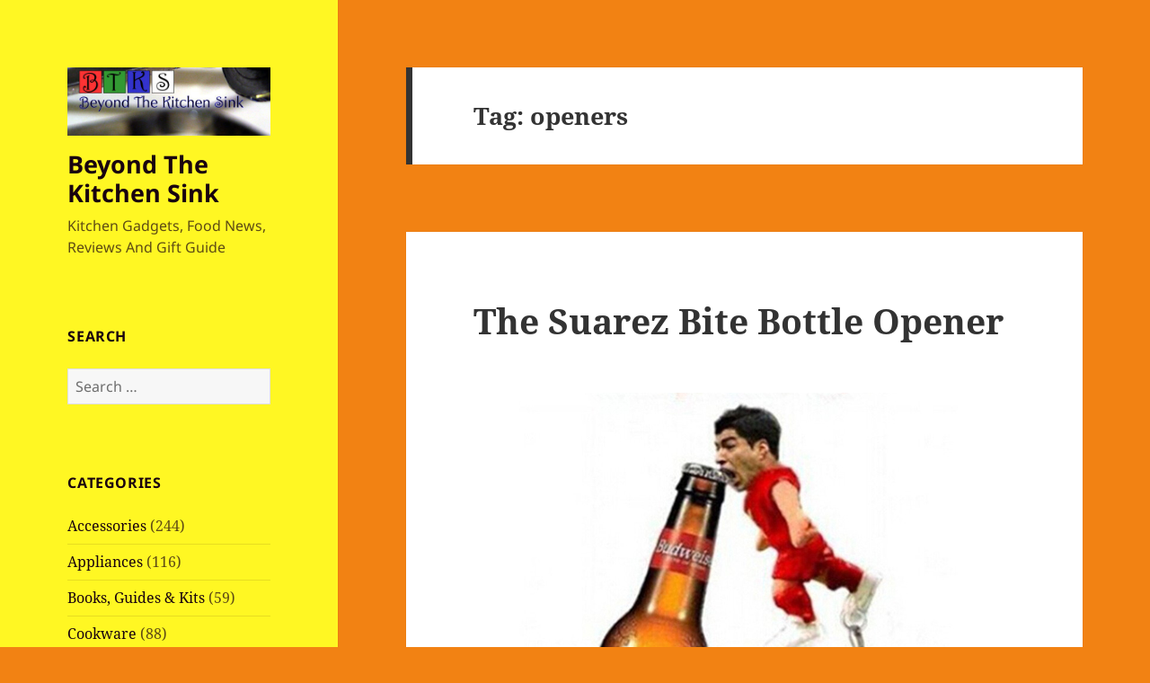

--- FILE ---
content_type: text/html; charset=UTF-8
request_url: https://beyondthekitchensink.com/tag/openers/
body_size: 13765
content:
<!DOCTYPE html>
<html dir="ltr" lang="en-US" prefix="og: https://ogp.me/ns#" class="no-js">
<head>
	<meta charset="UTF-8">
	<meta name="viewport" content="width=device-width">
	<link rel="profile" href="https://gmpg.org/xfn/11">
	<link rel="pingback" href="https://beyondthekitchensink.com/xmlrpc.php">
	<script>(function(html){html.className = html.className.replace(/\bno-js\b/,'js')})(document.documentElement);</script>
<title>openers | Beyond The Kitchen Sink</title>
	<style>img:is([sizes="auto" i], [sizes^="auto," i]) { contain-intrinsic-size: 3000px 1500px }</style>
	
		<!-- All in One SEO 4.8.5 - aioseo.com -->
	<meta name="robots" content="max-image-preview:large" />
	<link rel="canonical" href="https://beyondthekitchensink.com/tag/openers/" />
	<link rel="next" href="https://beyondthekitchensink.com/tag/openers/page/2/" />
	<meta name="generator" content="All in One SEO (AIOSEO) 4.8.5" />
		<script type="application/ld+json" class="aioseo-schema">
			{"@context":"https:\/\/schema.org","@graph":[{"@type":"BreadcrumbList","@id":"https:\/\/beyondthekitchensink.com\/tag\/openers\/#breadcrumblist","itemListElement":[{"@type":"ListItem","@id":"https:\/\/beyondthekitchensink.com#listItem","position":1,"name":"Home","item":"https:\/\/beyondthekitchensink.com","nextItem":{"@type":"ListItem","@id":"https:\/\/beyondthekitchensink.com\/tag\/openers\/#listItem","name":"openers"}},{"@type":"ListItem","@id":"https:\/\/beyondthekitchensink.com\/tag\/openers\/#listItem","position":2,"name":"openers","previousItem":{"@type":"ListItem","@id":"https:\/\/beyondthekitchensink.com#listItem","name":"Home"}}]},{"@type":"CollectionPage","@id":"https:\/\/beyondthekitchensink.com\/tag\/openers\/#collectionpage","url":"https:\/\/beyondthekitchensink.com\/tag\/openers\/","name":"openers | Beyond The Kitchen Sink","inLanguage":"en-US","isPartOf":{"@id":"https:\/\/beyondthekitchensink.com\/#website"},"breadcrumb":{"@id":"https:\/\/beyondthekitchensink.com\/tag\/openers\/#breadcrumblist"}},{"@type":"Organization","@id":"https:\/\/beyondthekitchensink.com\/#organization","name":"Beyond The Kitchen Sink","description":"Kitchen Gadgets, Food News, Reviews And Gift Guide","url":"https:\/\/beyondthekitchensink.com\/","logo":{"@type":"ImageObject","url":"https:\/\/beyondthekitchensink.com\/wp-content\/uploads\/2023\/06\/cropped-header_3.jpg","@id":"https:\/\/beyondthekitchensink.com\/tag\/openers\/#organizationLogo","width":540,"height":180},"image":{"@id":"https:\/\/beyondthekitchensink.com\/tag\/openers\/#organizationLogo"},"sameAs":["https:\/\/www.facebook.com\/BeyondTheKitchenSink\/"]},{"@type":"WebSite","@id":"https:\/\/beyondthekitchensink.com\/#website","url":"https:\/\/beyondthekitchensink.com\/","name":"Beyond The Kitchen Sink","description":"Kitchen Gadgets, Food News, Reviews And Gift Guide","inLanguage":"en-US","publisher":{"@id":"https:\/\/beyondthekitchensink.com\/#organization"}}]}
		</script>
		<!-- All in One SEO -->

<link rel='dns-prefetch' href='//stats.wp.com' />
<link rel="alternate" type="application/rss+xml" title="Beyond The Kitchen Sink &raquo; Feed" href="https://beyondthekitchensink.com/feed/" />
<link rel="alternate" type="application/rss+xml" title="Beyond The Kitchen Sink &raquo; Comments Feed" href="https://beyondthekitchensink.com/comments/feed/" />
<link rel="alternate" type="application/rss+xml" title="Beyond The Kitchen Sink &raquo; openers Tag Feed" href="https://beyondthekitchensink.com/tag/openers/feed/" />
<script>
window._wpemojiSettings = {"baseUrl":"https:\/\/s.w.org\/images\/core\/emoji\/16.0.1\/72x72\/","ext":".png","svgUrl":"https:\/\/s.w.org\/images\/core\/emoji\/16.0.1\/svg\/","svgExt":".svg","source":{"concatemoji":"https:\/\/beyondthekitchensink.com\/wp-includes\/js\/wp-emoji-release.min.js?ver=6.8.3"}};
/*! This file is auto-generated */
!function(s,n){var o,i,e;function c(e){try{var t={supportTests:e,timestamp:(new Date).valueOf()};sessionStorage.setItem(o,JSON.stringify(t))}catch(e){}}function p(e,t,n){e.clearRect(0,0,e.canvas.width,e.canvas.height),e.fillText(t,0,0);var t=new Uint32Array(e.getImageData(0,0,e.canvas.width,e.canvas.height).data),a=(e.clearRect(0,0,e.canvas.width,e.canvas.height),e.fillText(n,0,0),new Uint32Array(e.getImageData(0,0,e.canvas.width,e.canvas.height).data));return t.every(function(e,t){return e===a[t]})}function u(e,t){e.clearRect(0,0,e.canvas.width,e.canvas.height),e.fillText(t,0,0);for(var n=e.getImageData(16,16,1,1),a=0;a<n.data.length;a++)if(0!==n.data[a])return!1;return!0}function f(e,t,n,a){switch(t){case"flag":return n(e,"\ud83c\udff3\ufe0f\u200d\u26a7\ufe0f","\ud83c\udff3\ufe0f\u200b\u26a7\ufe0f")?!1:!n(e,"\ud83c\udde8\ud83c\uddf6","\ud83c\udde8\u200b\ud83c\uddf6")&&!n(e,"\ud83c\udff4\udb40\udc67\udb40\udc62\udb40\udc65\udb40\udc6e\udb40\udc67\udb40\udc7f","\ud83c\udff4\u200b\udb40\udc67\u200b\udb40\udc62\u200b\udb40\udc65\u200b\udb40\udc6e\u200b\udb40\udc67\u200b\udb40\udc7f");case"emoji":return!a(e,"\ud83e\udedf")}return!1}function g(e,t,n,a){var r="undefined"!=typeof WorkerGlobalScope&&self instanceof WorkerGlobalScope?new OffscreenCanvas(300,150):s.createElement("canvas"),o=r.getContext("2d",{willReadFrequently:!0}),i=(o.textBaseline="top",o.font="600 32px Arial",{});return e.forEach(function(e){i[e]=t(o,e,n,a)}),i}function t(e){var t=s.createElement("script");t.src=e,t.defer=!0,s.head.appendChild(t)}"undefined"!=typeof Promise&&(o="wpEmojiSettingsSupports",i=["flag","emoji"],n.supports={everything:!0,everythingExceptFlag:!0},e=new Promise(function(e){s.addEventListener("DOMContentLoaded",e,{once:!0})}),new Promise(function(t){var n=function(){try{var e=JSON.parse(sessionStorage.getItem(o));if("object"==typeof e&&"number"==typeof e.timestamp&&(new Date).valueOf()<e.timestamp+604800&&"object"==typeof e.supportTests)return e.supportTests}catch(e){}return null}();if(!n){if("undefined"!=typeof Worker&&"undefined"!=typeof OffscreenCanvas&&"undefined"!=typeof URL&&URL.createObjectURL&&"undefined"!=typeof Blob)try{var e="postMessage("+g.toString()+"("+[JSON.stringify(i),f.toString(),p.toString(),u.toString()].join(",")+"));",a=new Blob([e],{type:"text/javascript"}),r=new Worker(URL.createObjectURL(a),{name:"wpTestEmojiSupports"});return void(r.onmessage=function(e){c(n=e.data),r.terminate(),t(n)})}catch(e){}c(n=g(i,f,p,u))}t(n)}).then(function(e){for(var t in e)n.supports[t]=e[t],n.supports.everything=n.supports.everything&&n.supports[t],"flag"!==t&&(n.supports.everythingExceptFlag=n.supports.everythingExceptFlag&&n.supports[t]);n.supports.everythingExceptFlag=n.supports.everythingExceptFlag&&!n.supports.flag,n.DOMReady=!1,n.readyCallback=function(){n.DOMReady=!0}}).then(function(){return e}).then(function(){var e;n.supports.everything||(n.readyCallback(),(e=n.source||{}).concatemoji?t(e.concatemoji):e.wpemoji&&e.twemoji&&(t(e.twemoji),t(e.wpemoji)))}))}((window,document),window._wpemojiSettings);
</script>
<link rel='stylesheet' id='twentyfifteen-jetpack-css' href='https://beyondthekitchensink.com/wp-content/plugins/jetpack/modules/theme-tools/compat/twentyfifteen.css?ver=14.9.1' media='all' />
<style id='wp-emoji-styles-inline-css'>

	img.wp-smiley, img.emoji {
		display: inline !important;
		border: none !important;
		box-shadow: none !important;
		height: 1em !important;
		width: 1em !important;
		margin: 0 0.07em !important;
		vertical-align: -0.1em !important;
		background: none !important;
		padding: 0 !important;
	}
</style>
<link rel='stylesheet' id='wp-block-library-css' href='https://beyondthekitchensink.com/wp-includes/css/dist/block-library/style.min.css?ver=6.8.3' media='all' />
<style id='wp-block-library-theme-inline-css'>
.wp-block-audio :where(figcaption){color:#555;font-size:13px;text-align:center}.is-dark-theme .wp-block-audio :where(figcaption){color:#ffffffa6}.wp-block-audio{margin:0 0 1em}.wp-block-code{border:1px solid #ccc;border-radius:4px;font-family:Menlo,Consolas,monaco,monospace;padding:.8em 1em}.wp-block-embed :where(figcaption){color:#555;font-size:13px;text-align:center}.is-dark-theme .wp-block-embed :where(figcaption){color:#ffffffa6}.wp-block-embed{margin:0 0 1em}.blocks-gallery-caption{color:#555;font-size:13px;text-align:center}.is-dark-theme .blocks-gallery-caption{color:#ffffffa6}:root :where(.wp-block-image figcaption){color:#555;font-size:13px;text-align:center}.is-dark-theme :root :where(.wp-block-image figcaption){color:#ffffffa6}.wp-block-image{margin:0 0 1em}.wp-block-pullquote{border-bottom:4px solid;border-top:4px solid;color:currentColor;margin-bottom:1.75em}.wp-block-pullquote cite,.wp-block-pullquote footer,.wp-block-pullquote__citation{color:currentColor;font-size:.8125em;font-style:normal;text-transform:uppercase}.wp-block-quote{border-left:.25em solid;margin:0 0 1.75em;padding-left:1em}.wp-block-quote cite,.wp-block-quote footer{color:currentColor;font-size:.8125em;font-style:normal;position:relative}.wp-block-quote:where(.has-text-align-right){border-left:none;border-right:.25em solid;padding-left:0;padding-right:1em}.wp-block-quote:where(.has-text-align-center){border:none;padding-left:0}.wp-block-quote.is-large,.wp-block-quote.is-style-large,.wp-block-quote:where(.is-style-plain){border:none}.wp-block-search .wp-block-search__label{font-weight:700}.wp-block-search__button{border:1px solid #ccc;padding:.375em .625em}:where(.wp-block-group.has-background){padding:1.25em 2.375em}.wp-block-separator.has-css-opacity{opacity:.4}.wp-block-separator{border:none;border-bottom:2px solid;margin-left:auto;margin-right:auto}.wp-block-separator.has-alpha-channel-opacity{opacity:1}.wp-block-separator:not(.is-style-wide):not(.is-style-dots){width:100px}.wp-block-separator.has-background:not(.is-style-dots){border-bottom:none;height:1px}.wp-block-separator.has-background:not(.is-style-wide):not(.is-style-dots){height:2px}.wp-block-table{margin:0 0 1em}.wp-block-table td,.wp-block-table th{word-break:normal}.wp-block-table :where(figcaption){color:#555;font-size:13px;text-align:center}.is-dark-theme .wp-block-table :where(figcaption){color:#ffffffa6}.wp-block-video :where(figcaption){color:#555;font-size:13px;text-align:center}.is-dark-theme .wp-block-video :where(figcaption){color:#ffffffa6}.wp-block-video{margin:0 0 1em}:root :where(.wp-block-template-part.has-background){margin-bottom:0;margin-top:0;padding:1.25em 2.375em}
</style>
<style id='classic-theme-styles-inline-css'>
/*! This file is auto-generated */
.wp-block-button__link{color:#fff;background-color:#32373c;border-radius:9999px;box-shadow:none;text-decoration:none;padding:calc(.667em + 2px) calc(1.333em + 2px);font-size:1.125em}.wp-block-file__button{background:#32373c;color:#fff;text-decoration:none}
</style>
<link rel='stylesheet' id='mediaelement-css' href='https://beyondthekitchensink.com/wp-includes/js/mediaelement/mediaelementplayer-legacy.min.css?ver=4.2.17' media='all' />
<link rel='stylesheet' id='wp-mediaelement-css' href='https://beyondthekitchensink.com/wp-includes/js/mediaelement/wp-mediaelement.min.css?ver=6.8.3' media='all' />
<style id='jetpack-sharing-buttons-style-inline-css'>
.jetpack-sharing-buttons__services-list{display:flex;flex-direction:row;flex-wrap:wrap;gap:0;list-style-type:none;margin:5px;padding:0}.jetpack-sharing-buttons__services-list.has-small-icon-size{font-size:12px}.jetpack-sharing-buttons__services-list.has-normal-icon-size{font-size:16px}.jetpack-sharing-buttons__services-list.has-large-icon-size{font-size:24px}.jetpack-sharing-buttons__services-list.has-huge-icon-size{font-size:36px}@media print{.jetpack-sharing-buttons__services-list{display:none!important}}.editor-styles-wrapper .wp-block-jetpack-sharing-buttons{gap:0;padding-inline-start:0}ul.jetpack-sharing-buttons__services-list.has-background{padding:1.25em 2.375em}
</style>
<style id='global-styles-inline-css'>
:root{--wp--preset--aspect-ratio--square: 1;--wp--preset--aspect-ratio--4-3: 4/3;--wp--preset--aspect-ratio--3-4: 3/4;--wp--preset--aspect-ratio--3-2: 3/2;--wp--preset--aspect-ratio--2-3: 2/3;--wp--preset--aspect-ratio--16-9: 16/9;--wp--preset--aspect-ratio--9-16: 9/16;--wp--preset--color--black: #000000;--wp--preset--color--cyan-bluish-gray: #abb8c3;--wp--preset--color--white: #fff;--wp--preset--color--pale-pink: #f78da7;--wp--preset--color--vivid-red: #cf2e2e;--wp--preset--color--luminous-vivid-orange: #ff6900;--wp--preset--color--luminous-vivid-amber: #fcb900;--wp--preset--color--light-green-cyan: #7bdcb5;--wp--preset--color--vivid-green-cyan: #00d084;--wp--preset--color--pale-cyan-blue: #8ed1fc;--wp--preset--color--vivid-cyan-blue: #0693e3;--wp--preset--color--vivid-purple: #9b51e0;--wp--preset--color--dark-gray: #111;--wp--preset--color--light-gray: #f1f1f1;--wp--preset--color--yellow: #f4ca16;--wp--preset--color--dark-brown: #352712;--wp--preset--color--medium-pink: #e53b51;--wp--preset--color--light-pink: #ffe5d1;--wp--preset--color--dark-purple: #2e2256;--wp--preset--color--purple: #674970;--wp--preset--color--blue-gray: #22313f;--wp--preset--color--bright-blue: #55c3dc;--wp--preset--color--light-blue: #e9f2f9;--wp--preset--gradient--vivid-cyan-blue-to-vivid-purple: linear-gradient(135deg,rgba(6,147,227,1) 0%,rgb(155,81,224) 100%);--wp--preset--gradient--light-green-cyan-to-vivid-green-cyan: linear-gradient(135deg,rgb(122,220,180) 0%,rgb(0,208,130) 100%);--wp--preset--gradient--luminous-vivid-amber-to-luminous-vivid-orange: linear-gradient(135deg,rgba(252,185,0,1) 0%,rgba(255,105,0,1) 100%);--wp--preset--gradient--luminous-vivid-orange-to-vivid-red: linear-gradient(135deg,rgba(255,105,0,1) 0%,rgb(207,46,46) 100%);--wp--preset--gradient--very-light-gray-to-cyan-bluish-gray: linear-gradient(135deg,rgb(238,238,238) 0%,rgb(169,184,195) 100%);--wp--preset--gradient--cool-to-warm-spectrum: linear-gradient(135deg,rgb(74,234,220) 0%,rgb(151,120,209) 20%,rgb(207,42,186) 40%,rgb(238,44,130) 60%,rgb(251,105,98) 80%,rgb(254,248,76) 100%);--wp--preset--gradient--blush-light-purple: linear-gradient(135deg,rgb(255,206,236) 0%,rgb(152,150,240) 100%);--wp--preset--gradient--blush-bordeaux: linear-gradient(135deg,rgb(254,205,165) 0%,rgb(254,45,45) 50%,rgb(107,0,62) 100%);--wp--preset--gradient--luminous-dusk: linear-gradient(135deg,rgb(255,203,112) 0%,rgb(199,81,192) 50%,rgb(65,88,208) 100%);--wp--preset--gradient--pale-ocean: linear-gradient(135deg,rgb(255,245,203) 0%,rgb(182,227,212) 50%,rgb(51,167,181) 100%);--wp--preset--gradient--electric-grass: linear-gradient(135deg,rgb(202,248,128) 0%,rgb(113,206,126) 100%);--wp--preset--gradient--midnight: linear-gradient(135deg,rgb(2,3,129) 0%,rgb(40,116,252) 100%);--wp--preset--gradient--dark-gray-gradient-gradient: linear-gradient(90deg, rgba(17,17,17,1) 0%, rgba(42,42,42,1) 100%);--wp--preset--gradient--light-gray-gradient: linear-gradient(90deg, rgba(241,241,241,1) 0%, rgba(215,215,215,1) 100%);--wp--preset--gradient--white-gradient: linear-gradient(90deg, rgba(255,255,255,1) 0%, rgba(230,230,230,1) 100%);--wp--preset--gradient--yellow-gradient: linear-gradient(90deg, rgba(244,202,22,1) 0%, rgba(205,168,10,1) 100%);--wp--preset--gradient--dark-brown-gradient: linear-gradient(90deg, rgba(53,39,18,1) 0%, rgba(91,67,31,1) 100%);--wp--preset--gradient--medium-pink-gradient: linear-gradient(90deg, rgba(229,59,81,1) 0%, rgba(209,28,51,1) 100%);--wp--preset--gradient--light-pink-gradient: linear-gradient(90deg, rgba(255,229,209,1) 0%, rgba(255,200,158,1) 100%);--wp--preset--gradient--dark-purple-gradient: linear-gradient(90deg, rgba(46,34,86,1) 0%, rgba(66,48,123,1) 100%);--wp--preset--gradient--purple-gradient: linear-gradient(90deg, rgba(103,73,112,1) 0%, rgba(131,93,143,1) 100%);--wp--preset--gradient--blue-gray-gradient: linear-gradient(90deg, rgba(34,49,63,1) 0%, rgba(52,75,96,1) 100%);--wp--preset--gradient--bright-blue-gradient: linear-gradient(90deg, rgba(85,195,220,1) 0%, rgba(43,180,211,1) 100%);--wp--preset--gradient--light-blue-gradient: linear-gradient(90deg, rgba(233,242,249,1) 0%, rgba(193,218,238,1) 100%);--wp--preset--font-size--small: 13px;--wp--preset--font-size--medium: 20px;--wp--preset--font-size--large: 36px;--wp--preset--font-size--x-large: 42px;--wp--preset--spacing--20: 0.44rem;--wp--preset--spacing--30: 0.67rem;--wp--preset--spacing--40: 1rem;--wp--preset--spacing--50: 1.5rem;--wp--preset--spacing--60: 2.25rem;--wp--preset--spacing--70: 3.38rem;--wp--preset--spacing--80: 5.06rem;--wp--preset--shadow--natural: 6px 6px 9px rgba(0, 0, 0, 0.2);--wp--preset--shadow--deep: 12px 12px 50px rgba(0, 0, 0, 0.4);--wp--preset--shadow--sharp: 6px 6px 0px rgba(0, 0, 0, 0.2);--wp--preset--shadow--outlined: 6px 6px 0px -3px rgba(255, 255, 255, 1), 6px 6px rgba(0, 0, 0, 1);--wp--preset--shadow--crisp: 6px 6px 0px rgba(0, 0, 0, 1);}:where(.is-layout-flex){gap: 0.5em;}:where(.is-layout-grid){gap: 0.5em;}body .is-layout-flex{display: flex;}.is-layout-flex{flex-wrap: wrap;align-items: center;}.is-layout-flex > :is(*, div){margin: 0;}body .is-layout-grid{display: grid;}.is-layout-grid > :is(*, div){margin: 0;}:where(.wp-block-columns.is-layout-flex){gap: 2em;}:where(.wp-block-columns.is-layout-grid){gap: 2em;}:where(.wp-block-post-template.is-layout-flex){gap: 1.25em;}:where(.wp-block-post-template.is-layout-grid){gap: 1.25em;}.has-black-color{color: var(--wp--preset--color--black) !important;}.has-cyan-bluish-gray-color{color: var(--wp--preset--color--cyan-bluish-gray) !important;}.has-white-color{color: var(--wp--preset--color--white) !important;}.has-pale-pink-color{color: var(--wp--preset--color--pale-pink) !important;}.has-vivid-red-color{color: var(--wp--preset--color--vivid-red) !important;}.has-luminous-vivid-orange-color{color: var(--wp--preset--color--luminous-vivid-orange) !important;}.has-luminous-vivid-amber-color{color: var(--wp--preset--color--luminous-vivid-amber) !important;}.has-light-green-cyan-color{color: var(--wp--preset--color--light-green-cyan) !important;}.has-vivid-green-cyan-color{color: var(--wp--preset--color--vivid-green-cyan) !important;}.has-pale-cyan-blue-color{color: var(--wp--preset--color--pale-cyan-blue) !important;}.has-vivid-cyan-blue-color{color: var(--wp--preset--color--vivid-cyan-blue) !important;}.has-vivid-purple-color{color: var(--wp--preset--color--vivid-purple) !important;}.has-black-background-color{background-color: var(--wp--preset--color--black) !important;}.has-cyan-bluish-gray-background-color{background-color: var(--wp--preset--color--cyan-bluish-gray) !important;}.has-white-background-color{background-color: var(--wp--preset--color--white) !important;}.has-pale-pink-background-color{background-color: var(--wp--preset--color--pale-pink) !important;}.has-vivid-red-background-color{background-color: var(--wp--preset--color--vivid-red) !important;}.has-luminous-vivid-orange-background-color{background-color: var(--wp--preset--color--luminous-vivid-orange) !important;}.has-luminous-vivid-amber-background-color{background-color: var(--wp--preset--color--luminous-vivid-amber) !important;}.has-light-green-cyan-background-color{background-color: var(--wp--preset--color--light-green-cyan) !important;}.has-vivid-green-cyan-background-color{background-color: var(--wp--preset--color--vivid-green-cyan) !important;}.has-pale-cyan-blue-background-color{background-color: var(--wp--preset--color--pale-cyan-blue) !important;}.has-vivid-cyan-blue-background-color{background-color: var(--wp--preset--color--vivid-cyan-blue) !important;}.has-vivid-purple-background-color{background-color: var(--wp--preset--color--vivid-purple) !important;}.has-black-border-color{border-color: var(--wp--preset--color--black) !important;}.has-cyan-bluish-gray-border-color{border-color: var(--wp--preset--color--cyan-bluish-gray) !important;}.has-white-border-color{border-color: var(--wp--preset--color--white) !important;}.has-pale-pink-border-color{border-color: var(--wp--preset--color--pale-pink) !important;}.has-vivid-red-border-color{border-color: var(--wp--preset--color--vivid-red) !important;}.has-luminous-vivid-orange-border-color{border-color: var(--wp--preset--color--luminous-vivid-orange) !important;}.has-luminous-vivid-amber-border-color{border-color: var(--wp--preset--color--luminous-vivid-amber) !important;}.has-light-green-cyan-border-color{border-color: var(--wp--preset--color--light-green-cyan) !important;}.has-vivid-green-cyan-border-color{border-color: var(--wp--preset--color--vivid-green-cyan) !important;}.has-pale-cyan-blue-border-color{border-color: var(--wp--preset--color--pale-cyan-blue) !important;}.has-vivid-cyan-blue-border-color{border-color: var(--wp--preset--color--vivid-cyan-blue) !important;}.has-vivid-purple-border-color{border-color: var(--wp--preset--color--vivid-purple) !important;}.has-vivid-cyan-blue-to-vivid-purple-gradient-background{background: var(--wp--preset--gradient--vivid-cyan-blue-to-vivid-purple) !important;}.has-light-green-cyan-to-vivid-green-cyan-gradient-background{background: var(--wp--preset--gradient--light-green-cyan-to-vivid-green-cyan) !important;}.has-luminous-vivid-amber-to-luminous-vivid-orange-gradient-background{background: var(--wp--preset--gradient--luminous-vivid-amber-to-luminous-vivid-orange) !important;}.has-luminous-vivid-orange-to-vivid-red-gradient-background{background: var(--wp--preset--gradient--luminous-vivid-orange-to-vivid-red) !important;}.has-very-light-gray-to-cyan-bluish-gray-gradient-background{background: var(--wp--preset--gradient--very-light-gray-to-cyan-bluish-gray) !important;}.has-cool-to-warm-spectrum-gradient-background{background: var(--wp--preset--gradient--cool-to-warm-spectrum) !important;}.has-blush-light-purple-gradient-background{background: var(--wp--preset--gradient--blush-light-purple) !important;}.has-blush-bordeaux-gradient-background{background: var(--wp--preset--gradient--blush-bordeaux) !important;}.has-luminous-dusk-gradient-background{background: var(--wp--preset--gradient--luminous-dusk) !important;}.has-pale-ocean-gradient-background{background: var(--wp--preset--gradient--pale-ocean) !important;}.has-electric-grass-gradient-background{background: var(--wp--preset--gradient--electric-grass) !important;}.has-midnight-gradient-background{background: var(--wp--preset--gradient--midnight) !important;}.has-small-font-size{font-size: var(--wp--preset--font-size--small) !important;}.has-medium-font-size{font-size: var(--wp--preset--font-size--medium) !important;}.has-large-font-size{font-size: var(--wp--preset--font-size--large) !important;}.has-x-large-font-size{font-size: var(--wp--preset--font-size--x-large) !important;}
:where(.wp-block-post-template.is-layout-flex){gap: 1.25em;}:where(.wp-block-post-template.is-layout-grid){gap: 1.25em;}
:where(.wp-block-columns.is-layout-flex){gap: 2em;}:where(.wp-block-columns.is-layout-grid){gap: 2em;}
:root :where(.wp-block-pullquote){font-size: 1.5em;line-height: 1.6;}
</style>
<link rel='stylesheet' id='twentyfifteen-fonts-css' href='https://beyondthekitchensink.com/wp-content/themes/twentyfifteen/assets/fonts/noto-sans-plus-noto-serif-plus-inconsolata.css?ver=20230328' media='all' />
<link rel='stylesheet' id='genericons-css' href='https://beyondthekitchensink.com/wp-content/plugins/jetpack/_inc/genericons/genericons/genericons.css?ver=3.1' media='all' />
<link rel='stylesheet' id='twentyfifteen-style-css' href='https://beyondthekitchensink.com/wp-content/themes/twentyfifteen/style.css?ver=20240716' media='all' />
<style id='twentyfifteen-style-inline-css'>

		/* Custom Header Background Color */
		body:before,
		.site-header {
			background-color: #fff723;
		}

		@media screen and (min-width: 59.6875em) {
			.site-header,
			.secondary {
				background-color: transparent;
			}

			.widget button,
			.widget input[type="button"],
			.widget input[type="reset"],
			.widget input[type="submit"],
			.widget_calendar tbody a,
			.widget_calendar tbody a:hover,
			.widget_calendar tbody a:focus {
				color: #fff723;
			}
		}
	

		/* Custom Sidebar Text Color */
		.site-title a,
		.site-description,
		.secondary-toggle:before {
			color: #19020f;
		}

		.site-title a:hover,
		.site-title a:focus {
			color: rgba( 25, 2, 15, 0.7);
		}

		.secondary-toggle {
			border-color: rgba( 25, 2, 15, 0.1);
		}

		.secondary-toggle:hover,
		.secondary-toggle:focus {
			border-color: rgba( 25, 2, 15, 0.3);
		}

		.site-title a {
			outline-color: rgba( 25, 2, 15, 0.3);
		}

		@media screen and (min-width: 59.6875em) {
			.secondary a,
			.dropdown-toggle:after,
			.widget-title,
			.widget blockquote cite,
			.widget blockquote small {
				color: #19020f;
			}

			.widget button,
			.widget input[type="button"],
			.widget input[type="reset"],
			.widget input[type="submit"],
			.widget_calendar tbody a {
				background-color: #19020f;
			}

			.textwidget a {
				border-color: #19020f;
			}

			.secondary a:hover,
			.secondary a:focus,
			.main-navigation .menu-item-description,
			.widget,
			.widget blockquote,
			.widget .wp-caption-text,
			.widget .gallery-caption {
				color: rgba( 25, 2, 15, 0.7);
			}

			.widget button:hover,
			.widget button:focus,
			.widget input[type="button"]:hover,
			.widget input[type="button"]:focus,
			.widget input[type="reset"]:hover,
			.widget input[type="reset"]:focus,
			.widget input[type="submit"]:hover,
			.widget input[type="submit"]:focus,
			.widget_calendar tbody a:hover,
			.widget_calendar tbody a:focus {
				background-color: rgba( 25, 2, 15, 0.7);
			}

			.widget blockquote {
				border-color: rgba( 25, 2, 15, 0.7);
			}

			.main-navigation ul,
			.main-navigation li,
			.secondary-toggle,
			.widget input,
			.widget textarea,
			.widget table,
			.widget th,
			.widget td,
			.widget pre,
			.widget li,
			.widget_categories .children,
			.widget_nav_menu .sub-menu,
			.widget_pages .children,
			.widget abbr[title] {
				border-color: rgba( 25, 2, 15, 0.1);
			}

			.dropdown-toggle:hover,
			.dropdown-toggle:focus,
			.widget hr {
				background-color: rgba( 25, 2, 15, 0.1);
			}

			.widget input:focus,
			.widget textarea:focus {
				border-color: rgba( 25, 2, 15, 0.3);
			}

			.sidebar a:focus,
			.dropdown-toggle:focus {
				outline-color: rgba( 25, 2, 15, 0.3);
			}
		}
	
</style>
<link rel='stylesheet' id='twentyfifteen-block-style-css' href='https://beyondthekitchensink.com/wp-content/themes/twentyfifteen/css/blocks.css?ver=20240609' media='all' />
<link rel='stylesheet' id='arpw-style-css' href='https://beyondthekitchensink.com/wp-content/plugins/advanced-random-posts-widget/assets/css/arpw-frontend.css?ver=6.8.3' media='all' />
<link rel='stylesheet' id='wp-pagenavi-css' href='https://beyondthekitchensink.com/wp-content/plugins/wp-pagenavi/pagenavi-css.css?ver=2.70' media='all' />
<script src="https://beyondthekitchensink.com/wp-includes/js/jquery/jquery.min.js?ver=3.7.1" id="jquery-core-js"></script>
<script src="https://beyondthekitchensink.com/wp-includes/js/jquery/jquery-migrate.min.js?ver=3.4.1" id="jquery-migrate-js"></script>
<script id="twentyfifteen-script-js-extra">
var screenReaderText = {"expand":"<span class=\"screen-reader-text\">expand child menu<\/span>","collapse":"<span class=\"screen-reader-text\">collapse child menu<\/span>"};
</script>
<script src="https://beyondthekitchensink.com/wp-content/themes/twentyfifteen/js/functions.js?ver=20221101" id="twentyfifteen-script-js" defer data-wp-strategy="defer"></script>
<link rel="https://api.w.org/" href="https://beyondthekitchensink.com/wp-json/" /><link rel="alternate" title="JSON" type="application/json" href="https://beyondthekitchensink.com/wp-json/wp/v2/tags/125" /><link rel="EditURI" type="application/rsd+xml" title="RSD" href="https://beyondthekitchensink.com/xmlrpc.php?rsd" />
<meta name="generator" content="WordPress 6.8.3" />
	<style>img#wpstats{display:none}</style>
		<style type="text/css">.broken_link, a.broken_link {
	text-decoration: line-through;
}</style><style id="custom-background-css">
body.custom-background { background-color: #f28213; }
</style>
		<script async src="https://pagead2.googlesyndication.com/pagead/js/adsbygoogle.js?client=ca-pub-8006672048248335"
     crossorigin="anonymous"></script>	
</head>

<body class="archive tag tag-openers tag-125 custom-background wp-custom-logo wp-embed-responsive wp-theme-twentyfifteen">
<div id="page" class="hfeed site">
	<a class="skip-link screen-reader-text" href="#content">
		Skip to content	</a>

	<div id="sidebar" class="sidebar">
		<header id="masthead" class="site-header">
			<div class="site-branding">
				<a href="https://beyondthekitchensink.com/" class="custom-logo-link" rel="home"><img width="540" height="180" src="https://beyondthekitchensink.com/wp-content/uploads/2023/06/cropped-header_3.jpg" class="custom-logo" alt="Beyond The Kitchen Sink" decoding="async" fetchpriority="high" srcset="https://beyondthekitchensink.com/wp-content/uploads/2023/06/cropped-header_3.jpg 540w, https://beyondthekitchensink.com/wp-content/uploads/2023/06/cropped-header_3-300x100.jpg 300w" sizes="(max-width: 540px) 100vw, 540px" /></a>						<p class="site-title"><a href="https://beyondthekitchensink.com/" rel="home">Beyond The Kitchen Sink</a></p>
												<p class="site-description">Kitchen Gadgets, Food News, Reviews And Gift Guide</p>
										<button class="secondary-toggle">Menu and widgets</button>
			</div><!-- .site-branding -->
		</header><!-- .site-header -->

			<div id="secondary" class="secondary">

		
		
					<div id="widget-area" class="widget-area" role="complementary">
				<aside id="search-2" class="widget widget_search"><h2 class="widget-title">SEARCH</h2><form role="search" method="get" class="search-form" action="https://beyondthekitchensink.com/">
				<label>
					<span class="screen-reader-text">Search for:</span>
					<input type="search" class="search-field" placeholder="Search &hellip;" value="" name="s" />
				</label>
				<input type="submit" class="search-submit screen-reader-text" value="Search" />
			</form></aside><aside id="categories-354942461" class="widget widget_categories"><h2 class="widget-title">Categories</h2><nav aria-label="Categories">
			<ul>
					<li class="cat-item cat-item-53"><a href="https://beyondthekitchensink.com/category/accessories/">Accessories</a> (244)
</li>
	<li class="cat-item cat-item-1"><a href="https://beyondthekitchensink.com/category/kitchen-appliances/">Appliances</a> (116)
</li>
	<li class="cat-item cat-item-102"><a href="https://beyondthekitchensink.com/category/books-and-guides/">Books, Guides &amp; Kits</a> (59)
</li>
	<li class="cat-item cat-item-16"><a href="https://beyondthekitchensink.com/category/cookware/">Cookware</a> (88)
</li>
	<li class="cat-item cat-item-821"><a href="https://beyondthekitchensink.com/category/cutlery-utensils/">Cutlery &amp; Utensils</a> (15)
</li>
	<li class="cat-item cat-item-816"><a href="https://beyondthekitchensink.com/category/decorative/">Decorative</a> (26)
</li>
	<li class="cat-item cat-item-82"><a href="https://beyondthekitchensink.com/category/drinkware/">Drinkware</a> (203)
</li>
	<li class="cat-item cat-item-184"><a href="https://beyondthekitchensink.com/category/eating/">Eating</a> (122)
</li>
	<li class="cat-item cat-item-267"><a href="https://beyondthekitchensink.com/category/furniture-cabinetry/">Furniture &amp; Cabinetry</a> (40)
</li>
	<li class="cat-item cat-item-3"><a href="https://beyondthekitchensink.com/category/kitchen-gadgets/">Gadgets</a> (117)
</li>
	<li class="cat-item cat-item-64"><a href="https://beyondthekitchensink.com/category/grill/">Grill</a> (49)
</li>
	<li class="cat-item cat-item-762"><a href="https://beyondthekitchensink.com/category/grocery/">Grocery</a> (29)
</li>
	<li class="cat-item cat-item-28"><a href="https://beyondthekitchensink.com/category/novelty/">Novelty</a> (187)
</li>
	<li class="cat-item cat-item-555"><a href="https://beyondthekitchensink.com/category/outdoors/">Outdoors</a> (34)
</li>
	<li class="cat-item cat-item-121"><a href="https://beyondthekitchensink.com/category/prep-tools/">Prep Tools</a> (147)
</li>
	<li class="cat-item cat-item-178"><a href="https://beyondthekitchensink.com/category/restaurant/">Restaurant &amp; Foodservice</a> (59)
</li>
	<li class="cat-item cat-item-208"><a href="https://beyondthekitchensink.com/category/serving/">Serving</a> (123)
</li>
	<li class="cat-item cat-item-86"><a href="https://beyondthekitchensink.com/category/storage/">Storage</a> (71)
</li>
	<li class="cat-item cat-item-24"><a href="https://beyondthekitchensink.com/category/tableware/">Tableware</a> (114)
</li>
	<li class="cat-item cat-item-294"><a href="https://beyondthekitchensink.com/category/toys/">Toys</a> (49)
</li>
			</ul>

			</nav></aside><aside id="arpw-widget-2" class="widget arpw-widget-random"><h2 class="widget-title">Random Posts</h2><div class="arpw-random-post "><ul class="arpw-ul"><li class="arpw-li arpw-clearfix"><a class="arpw-title" href="https://beyondthekitchensink.com/2024/10/16/hey-you-got-ramen-in-my-funyuns/" rel="bookmark">Hey, You Got Ramen In My Funyuns!</a></li><li class="arpw-li arpw-clearfix"><a class="arpw-title" href="https://beyondthekitchensink.com/2009/05/18/the-mystery-of-the-missing-mug/" rel="bookmark">The mystery of the missing mug</a></li><li class="arpw-li arpw-clearfix"><a class="arpw-title" href="https://beyondthekitchensink.com/2011/08/19/missing-corn-syrup/" rel="bookmark">Missing Corn Syrup</a></li><li class="arpw-li arpw-clearfix"><a class="arpw-title" href="https://beyondthekitchensink.com/2011/07/31/get-back-to-basics-with-a-manual-ice-shaver/" rel="bookmark">Get Back To Basics With A Manual Ice Shaver</a></li><li class="arpw-li arpw-clearfix"><a class="arpw-title" href="https://beyondthekitchensink.com/2010/10/08/four-friends-and-bottle-of-wine/" rel="bookmark">Four Friends And Bottle Of Wine</a></li><li class="arpw-li arpw-clearfix"><a class="arpw-title" href="https://beyondthekitchensink.com/2011/03/08/introducing-fomz-zero-gravity-fruit-in-a-can/" rel="bookmark">Introducing FOMZ, Zero Gravity Fruit In A Can</a></li><li class="arpw-li arpw-clearfix"><a class="arpw-title" href="https://beyondthekitchensink.com/2015/04/22/tier-up-spices-with-the-spice-tower-rack/" rel="bookmark">Tier Up Spices With The Spice Tower Rack</a></li></ul></div><!-- Generated by https://wordpress.org/plugins/advanced-random-posts-widget/ --></aside><aside id="archives-2" class="widget widget_archive"><h2 class="widget-title">Archives</h2>		<label class="screen-reader-text" for="archives-dropdown-2">Archives</label>
		<select id="archives-dropdown-2" name="archive-dropdown">
			
			<option value="">Select Month</option>
				<option value='https://beyondthekitchensink.com/2025/01/'> January 2025 </option>
	<option value='https://beyondthekitchensink.com/2024/12/'> December 2024 </option>
	<option value='https://beyondthekitchensink.com/2024/11/'> November 2024 </option>
	<option value='https://beyondthekitchensink.com/2024/10/'> October 2024 </option>
	<option value='https://beyondthekitchensink.com/2024/09/'> September 2024 </option>
	<option value='https://beyondthekitchensink.com/2023/11/'> November 2023 </option>
	<option value='https://beyondthekitchensink.com/2022/07/'> July 2022 </option>
	<option value='https://beyondthekitchensink.com/2022/06/'> June 2022 </option>
	<option value='https://beyondthekitchensink.com/2019/11/'> November 2019 </option>
	<option value='https://beyondthekitchensink.com/2018/01/'> January 2018 </option>
	<option value='https://beyondthekitchensink.com/2017/10/'> October 2017 </option>
	<option value='https://beyondthekitchensink.com/2017/06/'> June 2017 </option>
	<option value='https://beyondthekitchensink.com/2017/05/'> May 2017 </option>
	<option value='https://beyondthekitchensink.com/2017/03/'> March 2017 </option>
	<option value='https://beyondthekitchensink.com/2017/02/'> February 2017 </option>
	<option value='https://beyondthekitchensink.com/2017/01/'> January 2017 </option>
	<option value='https://beyondthekitchensink.com/2016/12/'> December 2016 </option>
	<option value='https://beyondthekitchensink.com/2016/10/'> October 2016 </option>
	<option value='https://beyondthekitchensink.com/2016/07/'> July 2016 </option>
	<option value='https://beyondthekitchensink.com/2016/04/'> April 2016 </option>
	<option value='https://beyondthekitchensink.com/2016/03/'> March 2016 </option>
	<option value='https://beyondthekitchensink.com/2016/02/'> February 2016 </option>
	<option value='https://beyondthekitchensink.com/2015/12/'> December 2015 </option>
	<option value='https://beyondthekitchensink.com/2015/09/'> September 2015 </option>
	<option value='https://beyondthekitchensink.com/2015/08/'> August 2015 </option>
	<option value='https://beyondthekitchensink.com/2015/07/'> July 2015 </option>
	<option value='https://beyondthekitchensink.com/2015/06/'> June 2015 </option>
	<option value='https://beyondthekitchensink.com/2015/05/'> May 2015 </option>
	<option value='https://beyondthekitchensink.com/2015/04/'> April 2015 </option>
	<option value='https://beyondthekitchensink.com/2015/03/'> March 2015 </option>
	<option value='https://beyondthekitchensink.com/2015/02/'> February 2015 </option>
	<option value='https://beyondthekitchensink.com/2015/01/'> January 2015 </option>
	<option value='https://beyondthekitchensink.com/2014/12/'> December 2014 </option>
	<option value='https://beyondthekitchensink.com/2014/11/'> November 2014 </option>
	<option value='https://beyondthekitchensink.com/2014/10/'> October 2014 </option>
	<option value='https://beyondthekitchensink.com/2014/09/'> September 2014 </option>
	<option value='https://beyondthekitchensink.com/2014/08/'> August 2014 </option>
	<option value='https://beyondthekitchensink.com/2014/07/'> July 2014 </option>
	<option value='https://beyondthekitchensink.com/2014/06/'> June 2014 </option>
	<option value='https://beyondthekitchensink.com/2014/05/'> May 2014 </option>
	<option value='https://beyondthekitchensink.com/2014/04/'> April 2014 </option>
	<option value='https://beyondthekitchensink.com/2014/03/'> March 2014 </option>
	<option value='https://beyondthekitchensink.com/2014/02/'> February 2014 </option>
	<option value='https://beyondthekitchensink.com/2014/01/'> January 2014 </option>
	<option value='https://beyondthekitchensink.com/2013/12/'> December 2013 </option>
	<option value='https://beyondthekitchensink.com/2013/11/'> November 2013 </option>
	<option value='https://beyondthekitchensink.com/2013/10/'> October 2013 </option>
	<option value='https://beyondthekitchensink.com/2013/09/'> September 2013 </option>
	<option value='https://beyondthekitchensink.com/2013/08/'> August 2013 </option>
	<option value='https://beyondthekitchensink.com/2013/07/'> July 2013 </option>
	<option value='https://beyondthekitchensink.com/2013/06/'> June 2013 </option>
	<option value='https://beyondthekitchensink.com/2013/05/'> May 2013 </option>
	<option value='https://beyondthekitchensink.com/2013/04/'> April 2013 </option>
	<option value='https://beyondthekitchensink.com/2013/03/'> March 2013 </option>
	<option value='https://beyondthekitchensink.com/2013/02/'> February 2013 </option>
	<option value='https://beyondthekitchensink.com/2013/01/'> January 2013 </option>
	<option value='https://beyondthekitchensink.com/2012/12/'> December 2012 </option>
	<option value='https://beyondthekitchensink.com/2012/11/'> November 2012 </option>
	<option value='https://beyondthekitchensink.com/2012/10/'> October 2012 </option>
	<option value='https://beyondthekitchensink.com/2012/09/'> September 2012 </option>
	<option value='https://beyondthekitchensink.com/2012/08/'> August 2012 </option>
	<option value='https://beyondthekitchensink.com/2012/07/'> July 2012 </option>
	<option value='https://beyondthekitchensink.com/2012/06/'> June 2012 </option>
	<option value='https://beyondthekitchensink.com/2012/05/'> May 2012 </option>
	<option value='https://beyondthekitchensink.com/2012/04/'> April 2012 </option>
	<option value='https://beyondthekitchensink.com/2012/03/'> March 2012 </option>
	<option value='https://beyondthekitchensink.com/2012/02/'> February 2012 </option>
	<option value='https://beyondthekitchensink.com/2012/01/'> January 2012 </option>
	<option value='https://beyondthekitchensink.com/2011/12/'> December 2011 </option>
	<option value='https://beyondthekitchensink.com/2011/11/'> November 2011 </option>
	<option value='https://beyondthekitchensink.com/2011/10/'> October 2011 </option>
	<option value='https://beyondthekitchensink.com/2011/09/'> September 2011 </option>
	<option value='https://beyondthekitchensink.com/2011/08/'> August 2011 </option>
	<option value='https://beyondthekitchensink.com/2011/07/'> July 2011 </option>
	<option value='https://beyondthekitchensink.com/2011/06/'> June 2011 </option>
	<option value='https://beyondthekitchensink.com/2011/05/'> May 2011 </option>
	<option value='https://beyondthekitchensink.com/2011/04/'> April 2011 </option>
	<option value='https://beyondthekitchensink.com/2011/03/'> March 2011 </option>
	<option value='https://beyondthekitchensink.com/2011/02/'> February 2011 </option>
	<option value='https://beyondthekitchensink.com/2011/01/'> January 2011 </option>
	<option value='https://beyondthekitchensink.com/2010/12/'> December 2010 </option>
	<option value='https://beyondthekitchensink.com/2010/11/'> November 2010 </option>
	<option value='https://beyondthekitchensink.com/2010/10/'> October 2010 </option>
	<option value='https://beyondthekitchensink.com/2010/09/'> September 2010 </option>
	<option value='https://beyondthekitchensink.com/2010/08/'> August 2010 </option>
	<option value='https://beyondthekitchensink.com/2010/07/'> July 2010 </option>
	<option value='https://beyondthekitchensink.com/2010/06/'> June 2010 </option>
	<option value='https://beyondthekitchensink.com/2010/05/'> May 2010 </option>
	<option value='https://beyondthekitchensink.com/2010/04/'> April 2010 </option>
	<option value='https://beyondthekitchensink.com/2010/03/'> March 2010 </option>
	<option value='https://beyondthekitchensink.com/2010/02/'> February 2010 </option>
	<option value='https://beyondthekitchensink.com/2010/01/'> January 2010 </option>
	<option value='https://beyondthekitchensink.com/2009/12/'> December 2009 </option>
	<option value='https://beyondthekitchensink.com/2009/11/'> November 2009 </option>
	<option value='https://beyondthekitchensink.com/2009/10/'> October 2009 </option>
	<option value='https://beyondthekitchensink.com/2009/09/'> September 2009 </option>
	<option value='https://beyondthekitchensink.com/2009/08/'> August 2009 </option>
	<option value='https://beyondthekitchensink.com/2009/07/'> July 2009 </option>
	<option value='https://beyondthekitchensink.com/2009/06/'> June 2009 </option>
	<option value='https://beyondthekitchensink.com/2009/05/'> May 2009 </option>
	<option value='https://beyondthekitchensink.com/2009/04/'> April 2009 </option>
	<option value='https://beyondthekitchensink.com/2009/03/'> March 2009 </option>
	<option value='https://beyondthekitchensink.com/2009/02/'> February 2009 </option>

		</select>

			<script>
(function() {
	var dropdown = document.getElementById( "archives-dropdown-2" );
	function onSelectChange() {
		if ( dropdown.options[ dropdown.selectedIndex ].value !== '' ) {
			document.location.href = this.options[ this.selectedIndex ].value;
		}
	}
	dropdown.onchange = onSelectChange;
})();
</script>
</aside><aside id="block-3" class="widget widget_block"><a href="https://beyondthekitchensink.com/about/">About BTKS</a></aside>			</div><!-- .widget-area -->
		
	</div><!-- .secondary -->

	</div><!-- .sidebar -->

	<div id="content" class="site-content">

	<section id="primary" class="content-area">
		<main id="main" class="site-main">

		
			<header class="page-header">
				<h1 class="page-title">Tag: <span>openers</span></h1>			</header><!-- .page-header -->

			
<article id="post-10306" class="post-10306 post type-post status-publish format-standard hentry category-novelty tag-bad-puns tag-bottles tag-little-bites tag-openers tag-sports">
	
	<header class="entry-header">
		<h2 class="entry-title"><a href="https://beyondthekitchensink.com/2014/06/30/the-suarez-bite-bottle-opener/" rel="bookmark">The Suarez Bite Bottle Opener</a></h2>	</header><!-- .entry-header -->

	<div class="entry-content">
		<p><a href="http://www.amazon.com/gp/product/B00LBY7VS8/ref=as_li_tl?ie=UTF8&amp;camp=1789&amp;creative=390957&amp;creativeASIN=B00LBY7VS8&amp;linkCode=as2&amp;tag=beythekitsin-20&amp;linkId=427DMGPROMOBBMW3"><img decoding="async" src="https://beyondthekitchensink.com/wp-content/uploads/2014/06/suarez_bite.jpg" alt="Hango Hot! New Arrival Luis Alberto Suarez Bottle Opener in World Cup With Vivid Bite Image,2014 New The Suarez bottle opener,in production,coming soon,please collect stores,we will reduce the price when have goods,2014 Brazil World Cup the Suarez Bottle Opener Souvenir Creative Gift" width="500" height="526" class="aligncenter size-full wp-image-10307" srcset="https://beyondthekitchensink.com/wp-content/uploads/2014/06/suarez_bite.jpg 500w, https://beyondthekitchensink.com/wp-content/uploads/2014/06/suarez_bite-285x300.jpg 285w" sizes="(max-width: 500px) 100vw, 500px" /></a></p>
<p>Wow, that was quick.</p>
<p>Of course, the product description reads a bit like a disclaimer, but what do you expect for such a quick turnaround? In any event, this Suarez Bite Bottle Opener is amusing. Luis Suarez received <a href="http://www.bbc.com/sport/0/football/28099336">a nine-match and four-month ban</a> from the game for his actions.</p>
<p>Here is the full description. Yes, it&#8217;s a mouthful. Ahem.</p>
<p><a href="http://www.amazon.com/gp/product/B00LBY7VS8/ref=as_li_tl?ie=UTF8&#038;camp=1789&#038;creative=390957&#038;creativeASIN=B00LBY7VS8&#038;linkCode=as2&#038;tag=beythekitsin-20&#038;linkId=427DMGPROMOBBMW3">Hango Hot! New Arrival Luis Alberto Suarez Bottle Opener in World Cup With Vivid Bite Image,2014 New The Suarez bottle opener,in production,coming soon,please collect stores,we will reduce the price when have goods,2014 Brazil World Cup the Suarez Bottle Opener Souvenir Creative Gift</a><img decoding="async" src="http://ir-na.amazon-adsystem.com/e/ir?t=beythekitsin-20&#038;l=as2&#038;o=1&#038;a=B00LBY7VS8" width="1" height="1" border="0" alt="" style="border:none !important; margin:0px !important;" /></p>
	</div><!-- .entry-content -->

	
	<footer class="entry-footer">
		<span class="posted-on"><span class="screen-reader-text">Posted on </span><a href="https://beyondthekitchensink.com/2014/06/30/the-suarez-bite-bottle-opener/" rel="bookmark"><time class="entry-date published updated" datetime="2014-06-30T11:32:24-07:00">June 30, 2014</time></a></span><span class="cat-links"><span class="screen-reader-text">Categories </span><a href="https://beyondthekitchensink.com/category/novelty/" rel="category tag">Novelty</a></span><span class="tags-links"><span class="screen-reader-text">Tags </span><a href="https://beyondthekitchensink.com/tag/bad-puns/" rel="tag">bad puns</a>, <a href="https://beyondthekitchensink.com/tag/bottles/" rel="tag">bottles</a>, <a href="https://beyondthekitchensink.com/tag/little-bites/" rel="tag">little bites</a>, <a href="https://beyondthekitchensink.com/tag/openers/" rel="tag">openers</a>, <a href="https://beyondthekitchensink.com/tag/sports/" rel="tag">sports</a></span>			</footer><!-- .entry-footer -->

</article><!-- #post-10306 -->

<article id="post-9979" class="post-9979 post type-post status-publish format-standard hentry category-drinkware tag-bottles tag-cheap-gifts tag-cute-overload tag-openers tag-sodial">
	
	<header class="entry-header">
		<h2 class="entry-title"><a href="https://beyondthekitchensink.com/2014/02/05/i-can-has-bottle-opener/" rel="bookmark">I Can Has Bottle Opener</a></h2>	</header><!-- .entry-header -->

	<div class="entry-content">
		<p><img decoding="async" src="https://beyondthekitchensink.com/wp-content/uploads/2014/02/catpaw.jpg" alt="Sodial Cute Cat Kitty Kitten Paw Beer Coke Bottle Opener Gift " width="500" height="386" class="aligncenter size-full wp-image-10036" srcset="https://beyondthekitchensink.com/wp-content/uploads/2014/02/catpaw.jpg 500w, https://beyondthekitchensink.com/wp-content/uploads/2014/02/catpaw-300x231.jpg 300w" sizes="(max-width: 500px) 100vw, 500px" /></p>
<p>Oh, those kitties. Always trying to get attention by pawing whatever you are doing. Whether reading a book, working on the computer or just lazing about, the cat wants to be involved. And drink a beer with you too.</p>
<p>The <a href="http://www.amazon.com/gp/product/B00HE5EB36/ref=as_li_ss_tl?ie=UTF8&#038;camp=1789&#038;creative=390957&#038;creativeASIN=B00HE5EB36&#038;linkCode=as2&#038;tag=beythekitsin-20">SODIAL(R) Cute Cat Kitty Kitten Paw Beer Coke Bottle Opener Gift</a><img loading="lazy" decoding="async" src="http://ir-na.amazon-adsystem.com/e/ir?t=beythekitsin-20&#038;l=as2&#038;o=1&#038;a=B00HE5EB36" width="1" height="1" border="0" alt="" style="border:none !important; margin:0px !important;" /> is a bottle opener for those that appreciate demanding felines. Except now, you get to put them to work opening your beer bottle. Now if they could only learn to fetch one from the fridge.</p>
	</div><!-- .entry-content -->

	
	<footer class="entry-footer">
		<span class="posted-on"><span class="screen-reader-text">Posted on </span><a href="https://beyondthekitchensink.com/2014/02/05/i-can-has-bottle-opener/" rel="bookmark"><time class="entry-date published updated" datetime="2014-02-05T11:15:05-08:00">February 5, 2014</time></a></span><span class="cat-links"><span class="screen-reader-text">Categories </span><a href="https://beyondthekitchensink.com/category/drinkware/" rel="category tag">Drinkware</a></span><span class="tags-links"><span class="screen-reader-text">Tags </span><a href="https://beyondthekitchensink.com/tag/bottles/" rel="tag">bottles</a>, <a href="https://beyondthekitchensink.com/tag/cheap-gifts/" rel="tag">Cheap Gifts</a>, <a href="https://beyondthekitchensink.com/tag/cute-overload/" rel="tag">cute overload</a>, <a href="https://beyondthekitchensink.com/tag/openers/" rel="tag">openers</a>, <a href="https://beyondthekitchensink.com/tag/sodial/" rel="tag">Sodial</a></span>			</footer><!-- .entry-footer -->

</article><!-- #post-9979 -->

<article id="post-8813" class="post-8813 post type-post status-publish format-standard hentry category-drinkware category-grill tag-apparel tag-bbq tag-beer tag-grilling tag-openers tag-oven-mitt">
	
	<header class="entry-header">
		<h2 class="entry-title"><a href="https://beyondthekitchensink.com/2013/01/10/a-beer-koozie-and-a-budweiser-grill-master-apron/" rel="bookmark">A Beer Koozie And A Budweiser Grill Master Apron</a></h2>	</header><!-- .entry-header -->

	<div class="entry-content">
		<p><a href="https://beyondthekitchensink.com/wp-content/uploads/2013/01/budgrill.jpg"><img loading="lazy" decoding="async" src="https://beyondthekitchensink.com/wp-content/uploads/2013/01/budgrill.jpg" alt="Budweiser Grill Master Apron With Beer Koozie" title="Budweiser Grill Master Apron With Beer Koozie" width="450" height="449" class="aligncenter size-full wp-image-8814" srcset="https://beyondthekitchensink.com/wp-content/uploads/2013/01/budgrill.jpg 450w, https://beyondthekitchensink.com/wp-content/uploads/2013/01/budgrill-150x150.jpg 150w, https://beyondthekitchensink.com/wp-content/uploads/2013/01/budgrill-300x300.jpg 300w" sizes="auto, (max-width: 450px) 100vw, 450px" /></a></p>
<p>Whether you say coozie or koozie, coosie or kozy, one thing matters most  and that is if it keeps your beer cozy and kold, err, <em>cold</em>. Oh, and that it comes in a BBQ apron.</p>
<p>The <a href="http://www.amazon.com/gp/product/B007AL0D6I/ref=as_li_ss_tl?ie=UTF8&#038;tag=beythekitsin-20&#038;linkCode=as2&#038;camp=1789&#038;creative=390957&#038;creativeASIN=B007AL0D6I">Budweiser &#8220;Grill Master&#8221; Apron Kit</a><img loading="lazy" decoding="async" src="http://www.assoc-amazon.com/e/ir?t=beythekitsin-20&#038;l=as2&#038;o=1&#038;a=B007AL0D6I" width="1" height="1" border="0" alt="" style="border:none !important; margin:0px !important;" /> covers all the bases, from the &#8220;insulated storage pocket,&#8221; to the included grill accessories, which include a bottle opener, padded oven mitt and towel. All that&#8217;s left to do is fire up the grill.</p>
<p>Product Description:<br />
Claim your rightful title of grill master with this well-equipped apron kit! Apron features the classic Budweiser bowtie logo screen printed across the center chest and comes with a detachable bottle opener, padded oven mitt and towel. It even has an insulated storage pocket to keep your Bud frosty cold while you&#8217;re standing next to that hot grill. One-size apron measures 24&#8243; x 32&#8243;. </p>
	</div><!-- .entry-content -->

	
	<footer class="entry-footer">
		<span class="posted-on"><span class="screen-reader-text">Posted on </span><a href="https://beyondthekitchensink.com/2013/01/10/a-beer-koozie-and-a-budweiser-grill-master-apron/" rel="bookmark"><time class="entry-date published updated" datetime="2013-01-10T11:22:29-08:00">January 10, 2013</time></a></span><span class="cat-links"><span class="screen-reader-text">Categories </span><a href="https://beyondthekitchensink.com/category/drinkware/" rel="category tag">Drinkware</a>, <a href="https://beyondthekitchensink.com/category/grill/" rel="category tag">Grill</a></span><span class="tags-links"><span class="screen-reader-text">Tags </span><a href="https://beyondthekitchensink.com/tag/apparel/" rel="tag">apparel</a>, <a href="https://beyondthekitchensink.com/tag/bbq/" rel="tag">bbq</a>, <a href="https://beyondthekitchensink.com/tag/beer/" rel="tag">beer</a>, <a href="https://beyondthekitchensink.com/tag/grilling/" rel="tag">grilling</a>, <a href="https://beyondthekitchensink.com/tag/openers/" rel="tag">openers</a>, <a href="https://beyondthekitchensink.com/tag/oven-mitt/" rel="tag">oven mitt</a></span>			</footer><!-- .entry-footer -->

</article><!-- #post-8813 -->

<article id="post-8489" class="post-8489 post type-post status-publish format-standard hentry category-cutlery-utensils category-novelty tag-cheap-gifts tag-knife tag-openers tag-tgif tag-utensils">
	
	<header class="entry-header">
		<h2 class="entry-title"><a href="https://beyondthekitchensink.com/2012/09/28/behold-the-butterfly-fork/" rel="bookmark">Behold, The Butterfly Fork!</a></h2>	</header><!-- .entry-header -->

	<div class="entry-content">
		<p><img loading="lazy" decoding="async" src="https://beyondthekitchensink.com/wp-content/uploads/2012/09/butterfy_fork.jpg" alt="Azan Training Practice Harmless Butterfly Fork" title="Azan Training Practice Harmless Butterfly Fork" width="450" height="450" class="aligncenter size-full wp-image-8490" srcset="https://beyondthekitchensink.com/wp-content/uploads/2012/09/butterfy_fork.jpg 450w, https://beyondthekitchensink.com/wp-content/uploads/2012/09/butterfy_fork-150x150.jpg 150w, https://beyondthekitchensink.com/wp-content/uploads/2012/09/butterfy_fork-300x300.jpg 300w" sizes="auto, (max-width: 450px) 100vw, 450px" /></p>
<p>A butterfly knife may make a great presentation when it gets whipped out, but you can&#8217;t eat anything with it. (Plus, a fast-moving blade lends itself a little <em>too</em> well to nicks and cuts.) But finally, there is a way to combine eating with snazzy utensil moves.</p>
<p>The <a href="http://www.amazon.com/gp/product/B009BA2A58/ref=as_li_ss_tl?ie=UTF8&#038;camp=1789&#038;creative=390957&#038;creativeASIN=B009BA2A58&#038;linkCode=as2&#038;tag=beythekitsin-20">Azan Training Practice Harmless Butterfly Fork</a><img loading="lazy" decoding="async" src="http://www.assoc-amazon.com/e/ir?t=beythekitsin-20&#038;l=as2&#038;o=1&#038;a=B009BA2A58" width="1" height="1" border="0" alt="" style="border:none !important; margin:0px !important;" /> offers the showiness of a deadly weapon without all the deadly or weapon to go with it. To make things even better, the business end of the utensil includes a bottle opener. Plus, imagine how fast the line will open up next time at the buffet!</p>
	</div><!-- .entry-content -->

	
	<footer class="entry-footer">
		<span class="posted-on"><span class="screen-reader-text">Posted on </span><a href="https://beyondthekitchensink.com/2012/09/28/behold-the-butterfly-fork/" rel="bookmark"><time class="entry-date published updated" datetime="2012-09-28T10:03:09-07:00">September 28, 2012</time></a></span><span class="cat-links"><span class="screen-reader-text">Categories </span><a href="https://beyondthekitchensink.com/category/cutlery-utensils/" rel="category tag">Cutlery &amp; Utensils</a>, <a href="https://beyondthekitchensink.com/category/novelty/" rel="category tag">Novelty</a></span><span class="tags-links"><span class="screen-reader-text">Tags </span><a href="https://beyondthekitchensink.com/tag/cheap-gifts/" rel="tag">Cheap Gifts</a>, <a href="https://beyondthekitchensink.com/tag/knife/" rel="tag">knife</a>, <a href="https://beyondthekitchensink.com/tag/openers/" rel="tag">openers</a>, <a href="https://beyondthekitchensink.com/tag/tgif/" rel="tag">TGIF</a>, <a href="https://beyondthekitchensink.com/tag/utensils/" rel="tag">utensils</a></span>			</footer><!-- .entry-footer -->

</article><!-- #post-8489 -->

<article id="post-7950" class="post-7950 post type-post status-publish format-standard hentry category-drinkware tag-beer tag-bottles tag-cheap-gifts tag-drinking tag-openers tag-tgif tag-zombies">
	
	<header class="entry-header">
		<h2 class="entry-title"><a href="https://beyondthekitchensink.com/2012/06/01/zombie-hand-bottle-opener/" rel="bookmark">Zombie Hand Bottle Opener</a></h2>	</header><!-- .entry-header -->

	<div class="entry-content">
		<p><img loading="lazy" decoding="async" src="https://beyondthekitchensink.com/wp-content/uploads/2012/05/ZOMBIE_BEER.jpg" alt="Zombie Hand Bottle Opener" title="Zombie Hand Bottle Opener" width="412" height="333" class="aligncenter size-full wp-image-7951" srcset="https://beyondthekitchensink.com/wp-content/uploads/2012/05/ZOMBIE_BEER.jpg 412w, https://beyondthekitchensink.com/wp-content/uploads/2012/05/ZOMBIE_BEER-300x242.jpg 300w" sizes="auto, (max-width: 412px) 100vw, 412px" /></p>
<p>Beeeeeeeeer. Wait, I mean braaaaaaaiiiinss. Oh wait, no that was right: Beeeeeeeeeerrr.</p>
<p><strong>Product Description:</strong><br />
Are you ready to lay to rest your disgusting, half-dead bottle opener? You need the fantastic <a href="http://www.amazon.com/gp/product/B0084I39VM/ref=as_li_ss_tl?ie=UTF8&#038;tag=beythekitsin-20&#038;linkCode=as2&#038;camp=1789&#038;creative=390957&#038;creativeASIN=B0084I39VM">Zombie Hand Bottle Opener</a><img loading="lazy" decoding="async" src="http://www.assoc-amazon.com/e/ir?t=beythekitsin-20&#038;l=as2&#038;o=1&#038;a=B0084I39VM" width="1" height="1" border="0" alt="" style="border:none !important; margin:0px !important;" /> from the NeatoShop. This amazing handcrafted church key can and bottle opener combo looks like a gruesome zombie hand. Make a NeatoShop zombie a part of your family today. We think you will find them to be very giving undead people. As you can see, they are always willing to lend a hand to someone in need. </p>
	</div><!-- .entry-content -->

	
	<footer class="entry-footer">
		<span class="posted-on"><span class="screen-reader-text">Posted on </span><a href="https://beyondthekitchensink.com/2012/06/01/zombie-hand-bottle-opener/" rel="bookmark"><time class="entry-date published updated" datetime="2012-06-01T08:46:59-07:00">June 1, 2012</time></a></span><span class="cat-links"><span class="screen-reader-text">Categories </span><a href="https://beyondthekitchensink.com/category/drinkware/" rel="category tag">Drinkware</a></span><span class="tags-links"><span class="screen-reader-text">Tags </span><a href="https://beyondthekitchensink.com/tag/beer/" rel="tag">beer</a>, <a href="https://beyondthekitchensink.com/tag/bottles/" rel="tag">bottles</a>, <a href="https://beyondthekitchensink.com/tag/cheap-gifts/" rel="tag">Cheap Gifts</a>, <a href="https://beyondthekitchensink.com/tag/drinking/" rel="tag">drinking</a>, <a href="https://beyondthekitchensink.com/tag/openers/" rel="tag">openers</a>, <a href="https://beyondthekitchensink.com/tag/tgif/" rel="tag">TGIF</a>, <a href="https://beyondthekitchensink.com/tag/zombies/" rel="tag">zombies</a></span><span class="comments-link"><a href="https://beyondthekitchensink.com/2012/06/01/zombie-hand-bottle-opener/#comments">2 Comments<span class="screen-reader-text"> on Zombie Hand Bottle Opener</span></a></span>			</footer><!-- .entry-footer -->

</article><!-- #post-7950 -->

<article id="post-7572" class="post-7572 post type-post status-publish format-standard hentry category-drinkware tag-animals tag-kikkerland tag-openers tag-tgif tag-wine">
	
	<header class="entry-header">
		<h2 class="entry-title"><a href="https://beyondthekitchensink.com/2012/03/02/who-wants-some-more-wine/" rel="bookmark">Who Wants Some (More) Wine?</a></h2>	</header><!-- .entry-header -->

	<div class="entry-content">
		<p><a href="http://www.amazon.com/gp/product/B0072F7MES/ref=as_li_ss_tl?ie=UTF8&amp;tag=beythekitsin-20&amp;linkCode=as2&amp;camp=1789&amp;creative=390957&amp;creativeASIN=B0072F7MES"><img loading="lazy" decoding="async" src="https://beyondthekitchensink.com/wp-content/uploads/2012/02/owl_more.jpg" alt="Kikkerland Owl Corkscrew" title="Kikkerland Owl Corkscrew" width="500" height="500" class="aligncenter size-full wp-image-7573" srcset="https://beyondthekitchensink.com/wp-content/uploads/2012/02/owl_more.jpg 500w, https://beyondthekitchensink.com/wp-content/uploads/2012/02/owl_more-150x150.jpg 150w, https://beyondthekitchensink.com/wp-content/uploads/2012/02/owl_more-300x300.jpg 300w" sizes="auto, (max-width: 500px) 100vw, 500px" /></a></p>
<p>It&#8217;s the weekend&#8211;who wants another glass of wine?</p>
<p> <a href="https://beyondthekitchensink.com/2012/03/02/who-wants-some-more-wine/#more-7572" class="more-link">Continue reading <span class="screen-reader-text">Who Wants Some (More) Wine?</span></a></p>
	</div><!-- .entry-content -->

	
	<footer class="entry-footer">
		<span class="posted-on"><span class="screen-reader-text">Posted on </span><a href="https://beyondthekitchensink.com/2012/03/02/who-wants-some-more-wine/" rel="bookmark"><time class="entry-date published" datetime="2012-03-02T09:10:55-08:00">March 2, 2012</time><time class="updated" datetime="2012-03-02T09:12:33-08:00">March 2, 2012</time></a></span><span class="cat-links"><span class="screen-reader-text">Categories </span><a href="https://beyondthekitchensink.com/category/drinkware/" rel="category tag">Drinkware</a></span><span class="tags-links"><span class="screen-reader-text">Tags </span><a href="https://beyondthekitchensink.com/tag/animals/" rel="tag">animals</a>, <a href="https://beyondthekitchensink.com/tag/kikkerland/" rel="tag">Kikkerland</a>, <a href="https://beyondthekitchensink.com/tag/openers/" rel="tag">openers</a>, <a href="https://beyondthekitchensink.com/tag/tgif/" rel="tag">TGIF</a>, <a href="https://beyondthekitchensink.com/tag/wine/" rel="tag">wine</a></span>			</footer><!-- .entry-footer -->

</article><!-- #post-7572 -->

	<nav class="navigation pagination" aria-label="Posts pagination">
		<h2 class="screen-reader-text">Posts pagination</h2>
		<div class="nav-links"><span aria-current="page" class="page-numbers current"><span class="meta-nav screen-reader-text">Page </span>1</span>
<a class="page-numbers" href="https://beyondthekitchensink.com/tag/openers/page/2/"><span class="meta-nav screen-reader-text">Page </span>2</a>
<span class="page-numbers dots">&hellip;</span>
<a class="page-numbers" href="https://beyondthekitchensink.com/tag/openers/page/4/"><span class="meta-nav screen-reader-text">Page </span>4</a>
<a class="next page-numbers" href="https://beyondthekitchensink.com/tag/openers/page/2/">Next page</a></div>
	</nav>
		</main><!-- .site-main -->
	</section><!-- .content-area -->


	</div><!-- .site-content -->

	<footer id="colophon" class="site-footer">
		<div class="site-info">
									<a href="https://wordpress.org/" class="imprint">
				Proudly powered by WordPress			</a>
		</div><!-- .site-info -->
	</footer><!-- .site-footer -->

</div><!-- .site -->

<script type="speculationrules">
{"prefetch":[{"source":"document","where":{"and":[{"href_matches":"\/*"},{"not":{"href_matches":["\/wp-*.php","\/wp-admin\/*","\/wp-content\/uploads\/*","\/wp-content\/*","\/wp-content\/plugins\/*","\/wp-content\/themes\/twentyfifteen\/*","\/*\\?(.+)"]}},{"not":{"selector_matches":"a[rel~=\"nofollow\"]"}},{"not":{"selector_matches":".no-prefetch, .no-prefetch a"}}]},"eagerness":"conservative"}]}
</script>
<script id="jetpack-stats-js-before">
_stq = window._stq || [];
_stq.push([ "view", JSON.parse("{\"v\":\"ext\",\"blog\":\"57228039\",\"post\":\"0\",\"tz\":\"-8\",\"srv\":\"beyondthekitchensink.com\",\"arch_tag\":\"openers\",\"arch_results\":\"6\",\"j\":\"1:14.9.1\"}") ]);
_stq.push([ "clickTrackerInit", "57228039", "0" ]);
</script>
<script src="https://stats.wp.com/e-202603.js" id="jetpack-stats-js" defer data-wp-strategy="defer"></script>

</body>
</html>

<!--
Performance optimized by W3 Total Cache. Learn more: https://www.boldgrid.com/w3-total-cache/


Served from: beyondthekitchensink.com @ 2026-01-17 04:30:45 by W3 Total Cache
-->

--- FILE ---
content_type: text/html; charset=utf-8
request_url: https://www.google.com/recaptcha/api2/aframe
body_size: 269
content:
<!DOCTYPE HTML><html><head><meta http-equiv="content-type" content="text/html; charset=UTF-8"></head><body><script nonce="64VCnFSIL6h-PU1P8WRXvw">/** Anti-fraud and anti-abuse applications only. See google.com/recaptcha */ try{var clients={'sodar':'https://pagead2.googlesyndication.com/pagead/sodar?'};window.addEventListener("message",function(a){try{if(a.source===window.parent){var b=JSON.parse(a.data);var c=clients[b['id']];if(c){var d=document.createElement('img');d.src=c+b['params']+'&rc='+(localStorage.getItem("rc::a")?sessionStorage.getItem("rc::b"):"");window.document.body.appendChild(d);sessionStorage.setItem("rc::e",parseInt(sessionStorage.getItem("rc::e")||0)+1);localStorage.setItem("rc::h",'1768653056990');}}}catch(b){}});window.parent.postMessage("_grecaptcha_ready", "*");}catch(b){}</script></body></html>